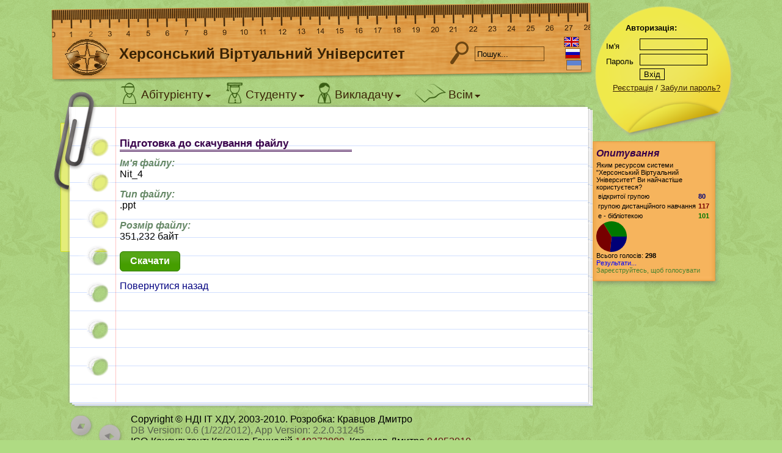

--- FILE ---
content_type: text/html; charset=utf-8
request_url: http://dls.ksu.kherson.ua/DLS/File/Download.aspx?type=3&id=41bc7a7c-b480-4cfe-9236-85f7bf027743&file=Nit_4.ppt&returnurl=L2Rscy9MaWJyYXJ5L0xpYmRvY1ZpZXcuYXNweD9pZD00MWJjN2E3Yy1iNDgwLTRjZmUtOTIzNi04NWY3YmYwMjc3NDMmcmV0dXJudXJsPUwyUnNjeTlNYVdKeVlYSjVMME5oZEdGc2IyY3VZWE53ZUQ5elpXTjBhVzl1UFdVek9ERmxOalk1TFRjeVlXUXROR1kxT0MxaU5qUTBMVGhpWm1Wa05UZzBZemxpWVE9PQ==
body_size: 20870
content:


<!DOCTYPE html PUBLIC "-//W3C//DTD XHTML 1.0 Transitional//EN" "http://www.w3.org/TR/xhtml1/DTD/xhtml1-transitional.dtd">

<html xmlns="http://www.w3.org/1999/xhtml" >
<head><title>
	
	 - Херсонський Віртуальний Університет
</title><meta http-equiv="Content-Type" content="text/html; charset=utf-8" /><link rel="alternate" type="application/rss+xml" title="Examiner News RSS" href="../Rss.aspx" />

		<script type="text/javascript">
			var globals = {
				appPath: '/DLS/',
				lang: 'ua',
				encodedUrl: "L0RMUy9GaWxlL0Rvd25sb2FkLmFzcHg/[base64]",
				ul: false,
				gl: false,
				gtype: 0
			};
		</script>
	
    <script type="text/javascript">
        var _gaq = _gaq || [];
        _gaq.push(['_setAccount', 'UA-19032134-1']);
        _gaq.push(['_setDomainName', 'none']);
        _gaq.push(['_setAllowLinker', true]);
        _gaq.push(['_trackPageview']);

        (function () {
            var ga = document.createElement('script'); ga.type = 'text/javascript'; ga.async = true;
            //        ga.src = ('https:' == document.location.protocol ? 'https://ssl' : 'http://www') + '.google-analytics.com/ga.js';
            ga.src = 'http://www.google-analytics.com/ga.js';
            var s = document.getElementsByTagName('script')[0]; s.parentNode.insertBefore(ga, s);
        })();
</script>
<!-- Global site tag (gtag.js) - Google Analytics -->
<script async src="https://www.googletagmanager.com/gtag/js?id=UA-159823373-5"></script>
<script>
  window.dataLayer = window.dataLayer || [];
  function gtag(){dataLayer.push(arguments);}
  gtag('js', new Date());

  gtag('config', 'UA-159823373-5');
</script>

<link rel="stylesheet" type="text/css" href="/DLS/App_Themes/Default/Default.css" /><link rel="stylesheet" type="text/css" href="/DLS/App_Themes/Default/ExmControls.css" /><link rel="stylesheet" type="text/css" href="/DLS/App_Themes/Default/icons.css" /><link rel="stylesheet" type="text/css" href="/DLS/App_Themes/Default/MasterPage.css" /><link rel="stylesheet" type="text/css" href="/DLS/App_Themes/Default/Toolbar.css" /><link rel="stylesheet" type="text/css" href="/DLS/App_Themes/Default/CalendarSkin/theme.css" /><link rel="stylesheet" type="text/css" href="/DLS/App_Themes/Default/jquery.ui/jquery-ui.css" /><link rel="stylesheet" type="text/css" href="/DLS/App_Themes/Default/Styles/ClientMessage.css" /><link rel="stylesheet" type="text/css" href="/DLS/App_Themes/Default/Styles/ExmControls.css" /><link rel="stylesheet" type="text/css" href="/DLS/App_Themes/Default/Styles/PageSpecific.css" /><link href="/DLS/Scripts/j.plugins/jquery.tooltip.css" type="text/css" rel="stylesheet" /><link href="/DLS/Scripts/j.plugins/loadmask/jquery.loadmask.css" type="text/css" rel="stylesheet" /><link href="/DLS/Scripts/j.plugins/prettyphoto/prettyPhoto.css" type="text/css" rel="stylesheet" /><script type="text/javascript" src="/DLS/Scripts/jquery.js"></script><script type="text/javascript" src="/DLS/Scripts/j.ui/jquery-ui.js"></script><script type="text/javascript" src="/DLS/Scripts/default.js"></script><script type="text/javascript" src="/DLS/Scripts/StringNet.js"></script><script type="text/javascript" src="/DLS/Scripts/j.plugins/jquery.blockui.js"></script><script type="text/javascript" src="/DLS/Scripts/j.plugins/jquery.tooltip.js"></script><script type="text/javascript" src="/DLS/Scripts/j.plugins/jquery.cookie.js"></script><script type="text/javascript" src="/DLS/Scripts/j.plugins/jquery.md5.js"></script><script type="text/javascript" src="/DLS/Scripts/j.plugins/loadmask/jquery.loadmask.js"></script><script type="text/javascript" src="/DLS/Scripts/j.plugins/jquery.msgbox.js"></script><script type="text/javascript" src="/DLS/Scripts/Locale.ashx?req=:Cancel,:Warning,:AreYouSure,!Boolean"></script><script type="text/javascript" src="/DLS/Scripts/j.plugins/prettyphoto/jquery.prettyPhoto.js"></script><script type="text/javascript" src="/DLS/Scripts/j.plugins/jquery.sparkline.js"></script></head>
<body>
<form name="aspnetForm" method="post" action="./Download.aspx?type=3&amp;id=41bc7a7c-b480-4cfe-9236-85f7bf027743&amp;file=Nit_4.ppt&amp;returnurl=[base64]%3d%3d" id="aspnetForm">
<div>
<input type="hidden" name="__EVENTTARGET" id="__EVENTTARGET" value="" />
<input type="hidden" name="__EVENTARGUMENT" id="__EVENTARGUMENT" value="" />
<input type="hidden" name="__VIEWSTATE" id="__VIEWSTATE" value="/[base64]/QuCDQvdCw0LLRh9Cw0L3QvdGPZBYCZg8WAh8ABRvQk9GA0YPQv9CwINC90LDQstGH0LDQvdC90Y9kAgMPDxYCHwQFM9Cf0LXRgNC10LnRgtC4INC00L4g0L/RgNC+0YbQtdGB0YMg0L3QsNCy0YfQsNC90L3Rj2QWAmYPFgIfAAUd0J/[base64]/[base64]/ZGQCAQ8QDxYCHgtfIURhdGFCb3VuZGdkZGRkAgIPDxYEHgdFbmFibGVkaB8DaGRkAgMPFgIfA2cWBmYPFgIeC18hSXRlbUNvdW50AgMWBmYPZBYCZg8VAx/QstGW0LTQutGA0LjRgtC+0Zcg0LPRgNGD0L/[base64]" />
</div>

<script type="text/javascript">
//<![CDATA[
var theForm = document.forms['aspnetForm'];
if (!theForm) {
    theForm = document.aspnetForm;
}
function __doPostBack(eventTarget, eventArgument) {
    if (!theForm.onsubmit || (theForm.onsubmit() != false)) {
        theForm.__EVENTTARGET.value = eventTarget;
        theForm.__EVENTARGUMENT.value = eventArgument;
        theForm.submit();
    }
}
//]]>
</script>


<div>

	<input type="hidden" name="__VIEWSTATEGENERATOR" id="__VIEWSTATEGENERATOR" value="413146CE" />
	<input type="hidden" name="__EVENTVALIDATION" id="__EVENTVALIDATION" value="/wEdAAX37rbefj8xtsUmRq+WGJfKw/gAGYjTjl5Vl32N09Y9UcAF6jzOgbV2PYagi/VznLe0KdrUxxxg52IlYLhyzXHiZvNuEXbmaQ3Uku3CPL2mfQKAw6cdsacHplFUZ4if03Nw3qean8q76neAkYWr+2wf" />
</div>

<div id="layout">
	<div id="layout-left">
		<div id="header">
			<a class="header-logolink" href="../Default.aspx"></a>
			<div id="header-title">Херсонський Віртуальний Університет</div>
			<a id="header-search" href="#"></a>
			<input id="header-search-text" type="text" value="Пошук..." stdvalue="Пошук..." />
			
			<div id="header-lang">
				<a id="ctl00_linkLangEn" title="Set current language to english" href="/DLS/File/Download.aspx?type=3&amp;id=41bc7a7c-b480-4cfe-9236-85f7bf027743&amp;file=Nit_4.ppt&amp;returnurl=[base64]&amp;lang=en"><img src="../App_Themes/Default/images/flag-en.gif" style="border-width:0px;" /></a>
				<a id="ctl00_linkLangRu" title="Установить русский язык интерфейса" class="indent-1" href="/DLS/File/Download.aspx?type=3&amp;id=41bc7a7c-b480-4cfe-9236-85f7bf027743&amp;file=Nit_4.ppt&amp;returnurl=[base64]&amp;lang=ru"><img src="../App_Themes/Default/images/flag-ru.gif" style="border-width:0px;" /></a>
				<a id="ctl00_linkLangUa" title="Встановити українську мову iнтерфейсу" class="indent-2" href="/DLS/File/Download.aspx?type=3&amp;id=41bc7a7c-b480-4cfe-9236-85f7bf027743&amp;file=Nit_4.ppt&amp;returnurl=[base64]&amp;lang=ua"><img src="../App_Themes/Default/images/flag-ua.gif" style="border-width:0px;" /></a>
			</div>
		</div>
		<div id="content-wrapper">
			<div id="leftside-container">
				
				<div class="top-shift"></div>
				<a id="bookmark" href="#" title="Закладки"></a>
				<div id="leftside-garb"></div>
			</div>
			
			<div id="middle-container">
				<div id="topmenu">
					<ul>
						<li><a class="topmenu-link-abi" href="#" menu="#popup-abi"><span class="topmenu-link-icon"></span><span class="topmenu-link-title">Абітурієнту</span></a></li>
						<li><a class="topmenu-link-stu" href="#" menu="#popup-stu"><span class="topmenu-link-icon"></span><span class="topmenu-link-title">Студенту</span></a></li>
						<li><a class="topmenu-link-tut" href="#" menu="#popup-tut"><span class="topmenu-link-icon"></span><span class="topmenu-link-title">Викладачу</span></a></li>
						<li><a class="topmenu-link-lib" href="#" menu="#popup-lib"><span class="topmenu-link-icon"></span><span class="topmenu-link-title">Всім</span></a></li>
					</ul>
				</div>
				
				<div id="breadcrumbs">
					<span id="ctl00_siteMap"><a href="#ctl00_siteMap_SkipLink"><img alt="Skip Navigation Links" src="/DLS/WebResource.axd?d=mmoSfBNtLyhzja2U8HqE-LQbD-Q45MDP3GRYcl5IsA2HUgm6zzP2HMjSHbb8DEHUR4uRdtYYEJaXPAZG1mernyiSIjbE6Ad5x32O1qoMy9U1&amp;t=637811803220000000" width="0" height="0" style="border-width:0px;" /></a><a id="ctl00_siteMap_SkipLink"></a></span>
					<div style="background: url('/DLS/app_themes/default/images/light-end.png') top right no-repeat; position: relative; height: 30px; left: 735px; width: 30px; top: 0px; z-index: 1;">
					</div>
				</div>
				<div id="content">
					
					
					
	<div  class="pagepart "><span class="pagepart">Підготовка до скачування файлу</span><div class="pagepart-hr"></div>
	
		<div class="viewflow-field">
			<span class="caption">Ім'я файлу:</span>
			<div>Nit_4</div>
		</div>

		<div class="viewflow-field">
			<span class="caption">Тип файлу:</span>
			<div>.ppt</div>
		</div>
		
		<div class="viewflow-field">
			<span class="caption">Розмір файлу:</span>
			<div>351,232 байт</div>
		</div>

		<input type="submit" name="ctl00$Content$ctl02" value="Скачати" />
	</div>
	
	<a id="ctl00_Content_linkGoBack" href="/dls/Library/LibdocView.aspx?id=41bc7a7c-b480-4cfe-9236-85f7bf027743&amp;returnurl=L2Rscy9MaWJyYXJ5L0NhdGFsb2cuYXNweD9zZWN0aW9uPWUzODFlNjY5LTcyYWQtNGY1OC1iNjQ0LThiZmVkNTg0YzliYQ==">Повернутися назад</a>

				</div>
			</div>
			
			<div id="middle-container-bg"><div class="top-shift"></div><div class="top"></div><div class="middle"></div></div>
			
		</div>
		<div id="content-bottom">
			<div class="left"></div>
			<div class="right"></div>
			<div class="middle"></div>
		</div>
		<div id="footer">
			Copyright © НДІ ІТ ХДУ, 2003-2010. Розробка: Кравцов Дмитро<br />
				<span style="color: #56614b">
					DB Version: 0.6 (1/22/2012),
					App Version: 2.2.0.31245
				</span><br />
				ICQ-Консультант: Кравцов Геннадій <a target="_blank" href="http://www.icq.com/148272809" style="color: #621111">148272809</a>, Кравцов Дмитро <a target="_blank" href="http://www.icq.com/94053010" style="color: #621111">94053010</a>
		</div>
	</div>
	<div id="layout-right">
		<div id="pane-auth">
			
	<h4>Авторизація:</h4>
	<div class="inputform">
		<div id="login-ctr" class="field">
			<label>Ім'я</label>
			<input name="ctl00$ctl39$textLg" type="text" id="ctl00_ctl39_textLg" style="width:105px;" />
		</div>
		<div id="pwd-ctr" class="field">
			<label>Пароль</label>
			<input name="ctl00$ctl39$textPp" type="password" id="ctl00_ctl39_textPp" style="width:105px;" />
			<script type="text/javascript">
				$(function () {
					$("#pwd-ctr input, #login-ctr input").keydown(function () {
						$("#cmdlogin-ctr input").removeAttr("hashed").removeAttr("disabled");
					});
				})

				function loginencpwd(sender) {
					var $p = $("#pwd-ctr input");
					if ($p.val().length == 0 || $(sender).attr("hashed"))
						return false;

					if ($p.val().length != 32) {
						$p.val($.md5('11da' + $p.val()));
					}
					$(sender).attr("hashed", "hashed");

					setTimeout(function () {
						$(sender).attr("disabled", "disabled");
					}, 10);

					return true;
				}

				</script>
		</div>
		<div id="cmdlogin-ctr">
			<input type="button" name="ctl00$ctl39$buttonLogin" value="Вхід" onclick="if (!loginencpwd(this)) return false;__doPostBack(&#39;ctl00$ctl39$buttonLogin&#39;,&#39;&#39;)" id="ctl00_ctl39_buttonLogin" style="margin: 5px 0px" />
		</div>
	</div>

	<div style="float: left; white-space: nowrap; width: 197px; text-align: right; margin-left: -10px;">
		<a href="../MyProfile/Register.aspx">Реєстрація</a>
		/ <a href="../MyProfile/Forgot.aspx">Забули пароль?</a>
	</div>


		</div>

		

		

		


		

<div class="sidepanel">
	<div class="top"></div>
	<div class="middle">
		<!--<img src='../App_Themes/Default/Images/rating.png' align='absmiddle' style='margin-right: 2px;'>--><span id="ctl00_ctl40_literalTitle" class="head">Опитування</span>
		<span class="content">
			<span id="ctl00_ctl40_ctrlVote_labelVote">Яким ресурсом системи "Херсонський Віртуальний Університет" Ви найчастіше користуєтеся?</span><br />



<style>
.voteans {
	overflow: hidden;
}

.voteans-col {
	float: left;
}

/*.voteans-col-chart {
	width: 50px;
	position: relative;
}*/
</style>


<div class="voteans">
	<div class="voteans-col">
		<table border="0">
			
				<tr>
				<td>відкритої групою</td>
				<td style="color: #000077; font-weight: bold;">80</td>
				</tr>
			
				<tr>
				<td>групою дистанційного навчання</td>
				<td style="color: #770000; font-weight: bold;">117</td>
				</tr>
			
				<tr>
				<td>е - бібліотекою</td>
				<td style="color: #007700; font-weight: bold;">101</td>
				</tr>
			
		</table>
	</div>
	<div class="voteans-col voteans-col-chart">
		<div id="ctl00_ctl40_ctrlVote_phVoteAlready_chart" class="vote-chart"></div>
	</div>
</div>
Всього голосів: <span id="ctl00_ctl40_ctrlVote_labelVoteCount" style="font-weight:bold;">298</span><br />
<a id="ctl00_ctl40_ctrlVote_linkVoteView" href="../VoteView.aspx?vote=5bc38f24-3f17-4e8d-bcbf-98865b1c2284">Результати...</a>

<br /><span id="ctl00_ctl40_ctrlVote_labelVoteRegisterRequest" style="color:#488331;">Зареєструйтесь, щоб голосувати</span>

<script type="text/javascript">
	$(function () {
		var values = [ 26,39,33 ];
		var sliceColors = ["#000077","#770000","#007700"];
		var chart = $("#ctl00_ctl40_ctrlVote_phVoteAlready_chart");
		chart.sparkline(values, { type: "pie", sliceColors: sliceColors, height: Math.min(chart.parent().prev().height(), 50) });
	});
</script>
		</span>
	</div>
	<div class="bottom"></div>
</div>


		

	</div>
</div>

<div id="popup-abi" class="topmenu-popup topmenu-popup-short">
	<ul>
		<li><a href="../MyGroup/Catalog.aspx">Каталог курсів</a></li>
        <li><a href="../MyGroup/OpenGroupList.aspx">Відкриті групи</a></li>
		<li><a href="../Library/Catalog.aspx">e-Бібліотека</a></li>
	</ul>
</div>

<div id="popup-stu" class="topmenu-popup topmenu-popup-short">
	<ul>
		<li><a href="../MyGroup/Catalog.aspx">Каталог курсів</a></li>
		<li><a href="../Library/Catalog.aspx">e-Бібліотека</a></li>
        <li><a href="../MyGroup/OpenGroupList.aspx">Відкриті групи</a></li>
		<li><a href="../MyGroup/List.aspx">Мої групи</a></li>
	</ul>
</div>

<div id="popup-tut" class="topmenu-popup">
	<ul>
		<li><a href="../Library/LibdocList.aspx">Мої публікації</a></li>
		<li><a href="../MyTest/TestList.aspx">Мої тести</a></li>
		<li><a href="../MyGroup/List.aspx?for=tutor">Мої групи</a></li>
		<li><a href="../MyGroup/RatingSummary.aspx">Рейтинги</a></li>
	</ul>
</div>

<div id="popup-lib" class="topmenu-popup topmenu-popup-long">
	<ul>
		<li><a href="../Document.aspx?name=AboutUs">Про Нас</a></li>
		<li><a href="../Default.aspx">Новини</a></li>
		<li><a href="../Library/Catalog.aspx">e-Бібліотека</a></li>
		<li><a href="../Forum/Default.aspx">Форум</a></li>
		<li><a href="../Vote.aspx">Опитування</a></li>
		<li><a href="../Document.aspx?name=Contacts">Контакти</a></li>
		
		<li><a href="../Help.aspx">Довідка</a></li>
		<li><a href="../Search.aspx">Пошук</a></li>
	</ul>
</div>

<div id="bookmark-popup">
	
	<a href="../MyProfile/BookmarkList.aspx">Всі закладки...</a>
</div>



</form>
</body>
</html>


--- FILE ---
content_type: text/css
request_url: http://dls.ksu.kherson.ua/DLS/App_Themes/Default/Styles/ClientMessage.css
body_size: 667
content:
.clientMessageDiv {
	margin-top: 6px;
	margin-bottom: 10px;
}
.clientMessageTable {
	border: dashed 1px #cccccc;
	font-family: Arial, Helvetica, Sans-Serif;
	font-size: 9pt;
	font-weight: bold;
	text-align: left;
	background-color: #ffffcc;
}
.clientMessageCellImage {
	vertical-align: middle;
	width: 32px;
}
.clientMessageCellTextInfo {
	vertical-align: middle;
	text-align: left;
	color: blue;
}
.clientMessageCellTextWarning {
	vertical-align: middle;
	text-align: left;
	color: black;
}
.clientMessageCellTextError {
	vertical-align: middle;
	text-align: left;
	color: red;
}
.clientMessageImage {
	vertical-align: middle;
}


--- FILE ---
content_type: application/javascript
request_url: http://dls.ksu.kherson.ua/DLS/Scripts/StringNet.js
body_size: 1680
content:
String.prototype.endsWith=function(a){if(!a){return false}a+="";var b=a.length;return(this.substr(this.length-b,b)==a)};String.prototype.equals=function(a){if(!a){return false}a+="";return(this==a)};String.prototype.format=function(){if(arguments.length==0){return this}var a=this,b=0;for(b=0;b<arguments.length;b++){a=a._replace(new RegExp("\\{"+b+"\\}","gi"),arguments[b])}return a};String.prototype.insert=function(b,a){if(isNaN(b)){return this}if(b<0){return this}if(!a){return this}a+="";b=parseInt(b,10);return(this.substr(0,b)+a+this.substr(b,this.length))};String.prototype.padLeft=function(){if(arguments.length==0){return this}if(arguments.length>=1&&isNaN(arguments[0])){return this}if(arguments[0]<0){return this}var a=this,c=parseInt(arguments[0],10),b=String.fromCharCode(32);if(arguments.length==2){b=""+arguments[1]}while(a.length<c){a=b+a}return a};String.prototype.padRight=function(){if(arguments.length==0){return this}if(arguments.length>=1&&isNaN(arguments[0])){return this}if(arguments[0]<0){return this}var a=this,c=parseInt(arguments[0],10),b=String.fromCharCode(32);if(arguments.length==2){b=""+arguments[1]}while(a.length<c){a=a+b}return a};String.prototype.remove=function(b,a){if(isNaN(b)||isNaN(a)){return this}if(b<0||a<0){return this}b=parseInt(b,10);a=parseInt(a,10);return(this.substr(0,b)+this.substr(b+a,this.length))};String.prototype.startsWith=function(a){if(!a){return false}a+="";var b=a.length;return(this.substr(0,b)==a)};String.prototype.trim=function(){return this.replace(/(^\s*)|(\s*$)/g,"")};String.prototype.trimEnd=function(){return this.replace(/\s*$/g,"")};String.prototype.trimStart=function(){return this.replace(/^\s*/g,"")};